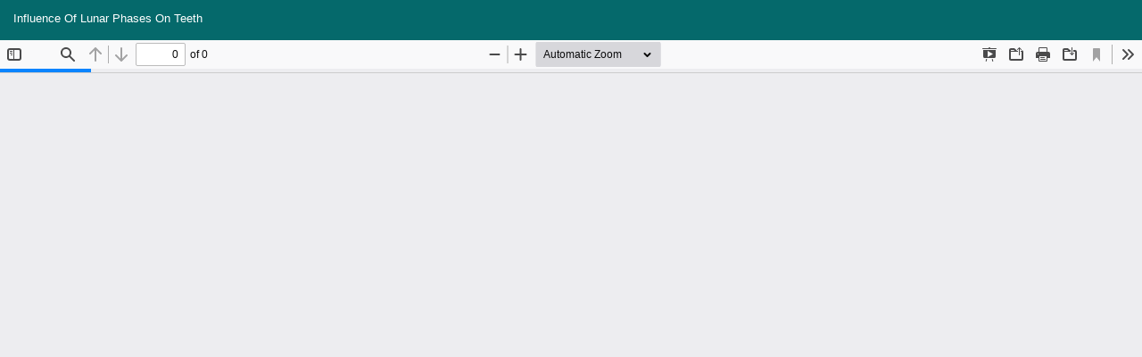

--- FILE ---
content_type: text/html; charset=utf-8
request_url: https://mpe.openjournals.ge/index.php/mpe/article/view/4711/4907
body_size: 962
content:
<!DOCTYPE html>
<html lang="en-US" xml:lang="en-US">
<head>
	<meta http-equiv="Content-Type" content="text/html; charset=utf-8" />
	<meta name="viewport" content="width=device-width, initial-scale=1.0">
	<title>View of Influence Of Lunar Phases On Teeth </title>

	
<meta name="generator" content="Open Journal Systems 3.3.0.20">
	<link rel="stylesheet" href="https://mpe.openjournals.ge/index.php/mpe/$$$call$$$/page/page/css?name=bootstrapTheme-NSL" type="text/css" />
	<script src="https://mpe.openjournals.ge/lib/pkp/lib/vendor/components/jquery/jquery.min.js?v=3.3.0.20" type="text/javascript"></script><script src="https://mpe.openjournals.ge/lib/pkp/lib/vendor/components/jqueryui/jquery-ui.min.js?v=3.3.0.20" type="text/javascript"></script><script src="https://mpe.openjournals.ge/lib/pkp/js/lib/jquery/plugins/jquery.tag-it.js?v=3.3.0.20" type="text/javascript"></script><script src="https://mpe.openjournals.ge/plugins/themes/bootstrap3/bootstrap/js/bootstrap.min.js?v=3.3.0.20" type="text/javascript"></script>
</head>
<body class="pkp_page_article pkp_op_view">

		<header class="header_view">

		<a href="https://mpe.openjournals.ge/index.php/mpe/article/view/4711" class="return">
			<span class="pkp_screen_reader">
									Return to Article Details
							</span>
		</a>

		<a href="https://mpe.openjournals.ge/index.php/mpe/article/view/4711" class="title">
			Influence Of Lunar Phases On Teeth 
		</a>

		<a href="https://mpe.openjournals.ge/index.php/mpe/article/download/4711/4907/7574" class="download" download>
			<span class="label">
				Download
			</span>
			<span class="pkp_screen_reader">
				Download PDF
			</span>
		</a>

	</header>

	<script type="text/javascript">
		// Creating iframe's src in JS instead of Smarty so that EZProxy-using sites can find our domain in $pdfUrl and do their rewrites on it.
		$(document).ready(function() {
			var urlBase = "https://mpe.openjournals.ge/plugins/generic/pdfJsViewer/pdf.js/web/viewer.html?file=";
			var pdfUrl = "https://mpe.openjournals.ge/index.php/mpe/article/download/4711/4907/7574";
			$("#pdfCanvasContainer > iframe").attr("src", urlBase + encodeURIComponent(pdfUrl));
		});
	</script>

	<div id="pdfCanvasContainer" class="galley_view">
				<iframe src="" width="100%" height="100%" style="min-height: 500px;" title="pdf of Influence Of Lunar Phases On Teeth " allowfullscreen webkitallowfullscreen></iframe>
	</div>
	
</body>
</html>
